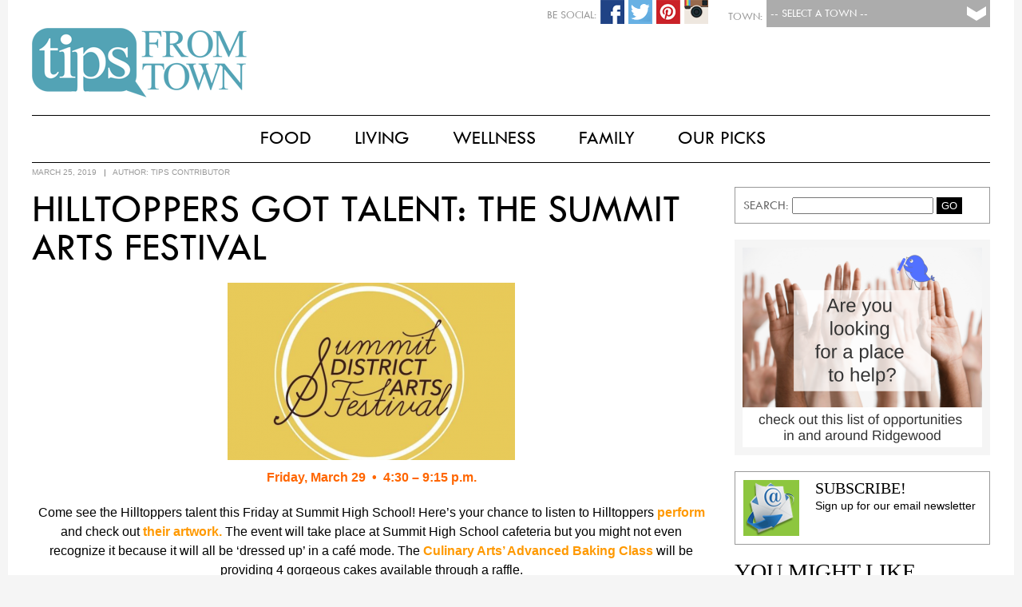

--- FILE ---
content_type: text/html; charset=UTF-8
request_url: http://www.tipsfromtown.com/hilltoppers-got-talent-the-summit-arts-festival/
body_size: 11424
content:
<!DOCTYPE html PUBLIC "-//W3C//DTD XHTML 1.0 Transitional//EN" "http://www.w3.org/TR/xhtml1/DTD/xhtml1-transitional.dtd">

<html xmlns="http://www.w3.org/1999/xhtml" lang="en-US">

<script>
  (function(i,s,o,g,r,a,m){i['GoogleAnalyticsObject']=r;i[r]=i[r]||function(){
  (i[r].q=i[r].q||[]).push(arguments)},i[r].l=1*new Date();a=s.createElement(o),
  m=s.getElementsByTagName(o)[0];a.async=1;a.src=g;m.parentNode.insertBefore(a,m)
  })(window,document,'script','//www.google-analytics.com/analytics.js','ga');

  ga('create', 'UA-41289416-1', 'auto');
  ga('send', 'pageview');
</script>

<head>
<!-- Town:  -->
<!-- Town #:  -->
<!-- Subscribe #: 1 -->
<!-- Setnow?: 1 --> 

<meta http-equiv="Content-Type" content="text/html; charset=UTF-8" />
<meta name="viewport" content="width=device-width, initial-scale=1.0">
<meta name="googlebot" content="follow" />
<meta name="robots" content="follow" />

<title>Hilltoppers Got Talent: The Summit Arts Festival | Tips From Town</title>

<style type="text/css">
	@font-face {
		font-family: 'TwCen';
		src: url('http://www.tipsfromtown.com/wp-content/themes/Tips2015/TwCen.eot');
		src: url('http://www.tipsfromtown.com/wp-content/themes/Tips2015/TwCen.eot') format('embedded-opentype'),
			 url('http://www.tipsfromtown.com/wp-content/themes/Tips2015/TwCen.woff2') format('woff2'),
			 url('http://www.tipsfromtown.com/wp-content/themes/Tips2015/TwCen.woff') format('woff'),
			 url('http://www.tipsfromtown.com/wp-content/themes/Tips2015/TwCen.ttf') format('truetype'),
			 url('http://www.tipsfromtown.com/wp-content/themes/Tips2015/TwCen.svg#TwCen') format('svg');
	}
	
	@font-face {
		font-family: 'Bodoni';
		src: url('http://www.tipsfromtown.com/wp-content/themes/Tips2015/Bodoni.eot');
		src: url('http://www.tipsfromtown.com/wp-content/themes/Tips2015/Bodoni.eot#iefix') format('embedded-opentype'),
			 url('http://www.tipsfromtown.com/wp-content/themes/Tips2015/Bodoni.woff') format('woff'),
			 url('http://www.tipsfromtown.com/wp-content/themes/Tips2015/Bodoni.ttf') format('truetype'),
			 url('http://www.tipsfromtown.com/wp-content/themes/Tips2015/Bodoni.svg') format('svg');
		font-weight: normal;
		font-style: normal;
	}	
</style>
<link rel="stylesheet" type="text/css" href="http://www.tipsfromtown.com/wp-content/themes/Tips2015/style.css" />

<!-- Social: Facebook -->
<meta property="og:title" content="Hilltoppers Got Talent: The Summit Arts Festival - Tips From Town" />
<meta property="og:site_name" content="Tips From Town" />
<meta property="og:description" content="Tips From Town Website">
<meta property="og:url" content="http://www.tipsfromtown.com/hilltoppers-got-talent-the-summit-arts-festival/" />
<meta property="og:type" content="article">
<meta property="og:image" content="http://www.tipsfromtown.com/wp-content/uploads/2019/03/Screen-Shot-2019-03-24-at-8.59.24-PM-360x222.png" />

<!-- Social: Google+ / Schema.org  -->
<!-- <link rel="author" href="https://plus.google.com/+IntelligentFoodsOnDemand/">
<link rel="publisher" href="https://plus.google.com/+IntelligentFoodsOnDemand/"> -->
<meta itemprop="name" content="Hilltoppers Got Talent: The Summit Arts Festival - Tips From Town">
<meta itemprop="description" content="Tips From Town Website">

<!-- Social: Twitter -->
<!-- Twitter Validator: https://cards-dev.twitter.com/validator -->
<!-- <meta name="twitter:card" content="summary_large_image">
<meta name="twitter:site" content="@IntelligentFoodsOnDemand">
<meta name="twitter:creator" content="IntelligentFoodsOnDemand"> -->
<meta name="twitter:title" content="Hilltoppers Got Talent: The Summit Arts Festival - Tips From Town">
<meta name="twitter:description" content="Tips From Town Website">
<!-- Twitter Summary card images must be at least 120x120px -->
<meta name="twitter:image:src" content="http://www.tipsfromtown.com/wp-content/uploads/2019/03/Screen-Shot-2019-03-24-at-8.59.24-PM-360x222.png">

<!-- Fav Icons -->
<link rel="apple-touch-icon-precomposed" href="http://www.tipsfromtown.com/wp-content/themes/Tips2015/fav_icon-152.png">
<meta name="msapplication-TileColor" content="#6d6e70">
<meta name="msapplication-TileImage" content="http://www.tipsfromtown.com/wp-content/themes/Tips2015/fav_icon-144.png">
<link rel="apple-touch-icon-precomposed" sizes="152x152" href="http://www.tipsfromtown.com/wp-content/themes/Tips2015/fav_icon-152.png">
<link rel="apple-touch-icon-precomposed" sizes="72x72" href="http://www.tipsfromtown.com/wp-content/themes/Tips2015/fav_icon-72.png">
<link rel="icon" href="http://www.tipsfromtown.com/wp-content/themes/Tips2015/fav_icon-32.png" sizes="32x32">
<link rel="icon" href="http://www.tipsfromtown.com/wp-content/themes/Tips2015/fav_icon.png" sizes="16x16">

<!-- Slider -->
<link href="http://www.tipsfromtown.com/wp-content/themes/Tips2015/js/jquery.bxslider.css" rel="stylesheet"></script>
<script type="text/javascript" src="http://www.tipsfromtown.com/wp-content/themes/Tips2015/js/jquery.min.js"></script>
<script type="text/javascript" src="http://www.tipsfromtown.com/wp-content/themes/Tips2015/js/jquery.bxslider.min.js"></script>

<!-- Popup (Subsribe) -->
<script type="text/javascript" src="http://www.tipsfromtown.com/wp-content/themes/Tips2015/js/csspopup.js"></script>


<!-- All in One SEO Pack 2.3.11.4 by Michael Torbert of Semper Fi Web Design[902,997] -->
<meta name="description"  content="Friday, March 29 • 4:30 - 9:15 p.m. Come see the Hilltoppers talent this Friday at Summit High School! Here's your chance to listen to Hilltoppers perform" />

<meta name="keywords"  content="fun for kids summit,summit high school" />

<link rel="canonical" href="http://www.tipsfromtown.com/hilltoppers-got-talent-the-summit-arts-festival/" />
<!-- /all in one seo pack -->
<link rel='dns-prefetch' href='//s.w.org' />
<link rel="alternate" type="application/rss+xml" title="Tips From Town &raquo; Feed" href="http://www.tipsfromtown.com/feed/" />
<link rel="alternate" type="application/rss+xml" title="Tips From Town &raquo; Comments Feed" href="http://www.tipsfromtown.com/comments/feed/" />
		<script type="text/javascript">
			window._wpemojiSettings = {"baseUrl":"https:\/\/s.w.org\/images\/core\/emoji\/2.2.1\/72x72\/","ext":".png","svgUrl":"https:\/\/s.w.org\/images\/core\/emoji\/2.2.1\/svg\/","svgExt":".svg","source":{"concatemoji":"http:\/\/www.tipsfromtown.com\/wp-includes\/js\/wp-emoji-release.min.js?ver=4.7.29"}};
			!function(t,a,e){var r,n,i,o=a.createElement("canvas"),l=o.getContext&&o.getContext("2d");function c(t){var e=a.createElement("script");e.src=t,e.defer=e.type="text/javascript",a.getElementsByTagName("head")[0].appendChild(e)}for(i=Array("flag","emoji4"),e.supports={everything:!0,everythingExceptFlag:!0},n=0;n<i.length;n++)e.supports[i[n]]=function(t){var e,a=String.fromCharCode;if(!l||!l.fillText)return!1;switch(l.clearRect(0,0,o.width,o.height),l.textBaseline="top",l.font="600 32px Arial",t){case"flag":return(l.fillText(a(55356,56826,55356,56819),0,0),o.toDataURL().length<3e3)?!1:(l.clearRect(0,0,o.width,o.height),l.fillText(a(55356,57331,65039,8205,55356,57096),0,0),e=o.toDataURL(),l.clearRect(0,0,o.width,o.height),l.fillText(a(55356,57331,55356,57096),0,0),e!==o.toDataURL());case"emoji4":return l.fillText(a(55357,56425,55356,57341,8205,55357,56507),0,0),e=o.toDataURL(),l.clearRect(0,0,o.width,o.height),l.fillText(a(55357,56425,55356,57341,55357,56507),0,0),e!==o.toDataURL()}return!1}(i[n]),e.supports.everything=e.supports.everything&&e.supports[i[n]],"flag"!==i[n]&&(e.supports.everythingExceptFlag=e.supports.everythingExceptFlag&&e.supports[i[n]]);e.supports.everythingExceptFlag=e.supports.everythingExceptFlag&&!e.supports.flag,e.DOMReady=!1,e.readyCallback=function(){e.DOMReady=!0},e.supports.everything||(r=function(){e.readyCallback()},a.addEventListener?(a.addEventListener("DOMContentLoaded",r,!1),t.addEventListener("load",r,!1)):(t.attachEvent("onload",r),a.attachEvent("onreadystatechange",function(){"complete"===a.readyState&&e.readyCallback()})),(r=e.source||{}).concatemoji?c(r.concatemoji):r.wpemoji&&r.twemoji&&(c(r.twemoji),c(r.wpemoji)))}(window,document,window._wpemojiSettings);
		</script>
		<style type="text/css">
img.wp-smiley,
img.emoji {
	display: inline !important;
	border: none !important;
	box-shadow: none !important;
	height: 1em !important;
	width: 1em !important;
	margin: 0 .07em !important;
	vertical-align: -0.1em !important;
	background: none !important;
	padding: 0 !important;
}
</style>
<link rel='stylesheet' id='contact-form-7-css'  href='http://www.tipsfromtown.com/wp-content/plugins/contact-form-7/includes/css/styles.css?ver=4.6.1' type='text/css' media='all' />
<script type='text/javascript' src='http://www.tipsfromtown.com/wp-includes/js/jquery/jquery.js?ver=1.12.4'></script>
<script type='text/javascript' src='http://www.tipsfromtown.com/wp-includes/js/jquery/jquery-migrate.min.js?ver=1.4.1'></script>
<link rel='https://api.w.org/' href='http://www.tipsfromtown.com/wp-json/' />
<link rel="EditURI" type="application/rsd+xml" title="RSD" href="http://www.tipsfromtown.com/xmlrpc.php?rsd" />
<link rel="wlwmanifest" type="application/wlwmanifest+xml" href="http://www.tipsfromtown.com/wp-includes/wlwmanifest.xml" /> 
<link rel='prev' title='Save the Date: Ridgewood&#8217;s LAX DAY is Coming Soon!' href='http://www.tipsfromtown.com/save-the-date-ridgewoods-lax-day-is-coming-soon/' />
<link rel='next' title='April Fool&#8217;s Day Prank' href='http://www.tipsfromtown.com/april-fools-day-prank/' />

<link rel='shortlink' href='http://www.tipsfromtown.com/?p=104232' />
<link rel="alternate" type="application/json+oembed" href="http://www.tipsfromtown.com/wp-json/oembed/1.0/embed?url=http%3A%2F%2Fwww.tipsfromtown.com%2Fhilltoppers-got-talent-the-summit-arts-festival%2F" />
<link rel="alternate" type="text/xml+oembed" href="http://www.tipsfromtown.com/wp-json/oembed/1.0/embed?url=http%3A%2F%2Fwww.tipsfromtown.com%2Fhilltoppers-got-talent-the-summit-arts-festival%2F&#038;format=xml" />
		<style type="text/css">.recentcomments a{display:inline !important;padding:0 !important;margin:0 !important;}</style>
		<style type="text/css">
	/* CMA inline styles */
    .cma_sticky_background {
        background: #EEEEEE !important;
    }
        </style>


</head>

<body class="post-template-default single single-post postid-104232 single-format-standard">
<script>
  window.fbAsyncInit = function() {
    FB.init({
      appId      : '735257299953411',
      xfbml      : true,
      version    : 'v2.4'
    });
  };

  (function(d, s, id){
     var js, fjs = d.getElementsByTagName(s)[0];
     if (d.getElementById(id)) {return;}
     js = d.createElement(s); js.id = id;
     js.src = "//connect.facebook.net/en_US/sdk.js";
     fjs.parentNode.insertBefore(js, fjs);
   }(document, 'script', 'facebook-jssdk'));
</script>

<div id="wrapper" class="hfeed">
		        
        <!-- Subscribe Popup -->
        <div id="blanket" style="display:none;"></div>
        <div id="popUpDiv" style="display:none;">
        	<div id="popUpWin">
            	<a href="#" onclick="popup('popUpDiv')" class="windowX">X</a>
           		<!-- Begin Robly Signup Form -->
<div id="robly_embed_signup">
  <form action="https://list.robly.com/subscribe/post" method="post" id="robly_embedded_subscribe_form" name="robly_embedded_subscribe_form" class="validate" target="_blank" novalidate>
    <input type="hidden" name="a" value="91512c3cf2a46c900b047877bd46055e" />
    <h2>Subscribe to our mailing list</h2>
   	<div class="robly_field_group">
    	<label>Email Address:<span class="asterisk">*</span></label>
        <input type="text" name="EMAIL" id="DATA0" class="required" autocapitalize="off" autocorrect="off" value="">
    </div>
    <div class="clearfix"></div>
    <div class="robly_field_group input_group">
      <label>Our Mailing Lists:</label>
      <ul>
        <li><input type="checkbox" class="sublist_fb_option" value="122780" name="sub_lists[]"><label>Pelham</label></li>
        <li><input type="checkbox" class="sublist_fb_option" value="122782" name="sub_lists[]"><label>Westfield</label></li>
        <li><input type="checkbox" class="sublist_fb_option" value="122784" name="sub_lists[]"><label>My town is not listed</label></li>
        <li><input type="checkbox" class="sublist_fb_option" value="122785" name="sub_lists[]"><label>Rockville Centre</label></li>
        <li><input type="checkbox" class="sublist_fb_option" value="122786" name="sub_lists[]"><label>Summit</label></li>
        <li><input type="checkbox" class="sublist_fb_option" value="122787" name="sub_lists[]"><label>Ridgewood</label></li>
        <li><input type="checkbox" class="sublist_fb_option" value="122788" name="sub_lists[]"><label>Two Rivers</label></li>
        <li><input type="checkbox" class="sublist_fb_option" value="122789" name="sub_lists[]"><label>Garden City</label></li>
        <li><input type="checkbox" class="sublist_fb_option" value="122790" name="sub_lists[]"><label>Chatham-Madison</label></li>
        <li><input type="checkbox" class="sublist_fb_option" value="122792" name="sub_lists[]"><label>Ramsey-Mahwah</label></li>
        <li><input type="checkbox" class="sublist_fb_option" value="122793" name="sub_lists[]"><label>Westport</label></li>
        <li><input type="checkbox" class="sublist_fb_option" value="142271" name="sub_lists[]"><label>The Heights, OH</label></li>
        <li><input type="checkbox" class="sublist_fb_option" value="142272" name="sub_lists[]"><label>Westwood, NJ</label></li>
        <li><input type="checkbox" class="sublist_fb_option" value="142274" name="sub_lists[]"><label>Triangle, NC</label></li>
       </ul>
     </div>
     <div class="clearfix"></div>
     <div class="clear">
        <input type="submit" value="Subscribe" name="subscribe" id="robly_embedded_subscribe" class="button"/>
     </div>
  </form>
</div>

<script>
  $(document).ready(function () {

      $("#robly_embedded_subscribe").click(function (e) {
          e.preventDefault();

          var email = $("#DATA0").val();
          if (!is_valid_email_address(email)) {
              alert("Please enter a valid email address.");
              return false;
          }
              if (!$("#DATA0").val()) {
                  alert("Please fill in all required fields!");
                  return false
              }


          var f = $("#robly_embedded_subscribe_form");
          f.submit();

          return false;
      });

  });

  function is_valid_email_address(emailAddress) {
      var pattern = new RegExp(/^((([a-z]|\d|[!#\$%&'\*\+\-\/=\?\^_`{\|}~]|[\u00A0-\uD7FF\uF900-\uFDCF\uFDF0-\uFFEF])+(\.([a-z]|\d|[!#\$%&'\*\+\-\/=\?\^_`{\|}~]|[\u00A0-\uD7FF\uF900-\uFDCF\uFDF0-\uFFEF])+)*)|((\x22)((((\x20|\x09)*(\x0d\x0a))?(\x20|\x09)+)?(([\x01-\x08\x0b\x0c\x0e-\x1f\x7f]|\x21|[\x23-\x5b]|[\x5d-\x7e]|[\u00A0-\uD7FF\uF900-\uFDCF\uFDF0-\uFFEF])|(\\([\x01-\x09\x0b\x0c\x0d-\x7f]|[\u00A0-\uD7FF\uF900-\uFDCF\uFDF0-\uFFEF]))))*(((\x20|\x09)*(\x0d\x0a))?(\x20|\x09)+)?(\x22)))@((([a-z]|\d|[\u00A0-\uD7FF\uF900-\uFDCF\uFDF0-\uFFEF])|(([a-z]|\d|[\u00A0-\uD7FF\uF900-\uFDCF\uFDF0-\uFFEF])([a-z]|\d|-|\.|_|~|[\u00A0-\uD7FF\uF900-\uFDCF\uFDF0-\uFFEF])*([a-z]|\d|[\u00A0-\uD7FF\uF900-\uFDCF\uFDF0-\uFFEF])))\.)+(([a-z]|[\u00A0-\uD7FF\uF900-\uFDCF\uFDF0-\uFFEF])|(([a-z]|[\u00A0-\uD7FF\uF900-\uFDCF\uFDF0-\uFFEF])([a-z]|\d|-|\.|_|~|[\u00A0-\uD7FF\uF900-\uFDCF\uFDF0-\uFFEF])*([a-z]|[\u00A0-\uD7FF\uF900-\uFDCF\uFDF0-\uFFEF])))\.?$/i);
      return pattern.test(emailAddress);
  }

</script>
<!-- End Robly Signup Form -->        	</div>
        </div>

        <!-- CURRENT CATS AND ALL : Array
(
    [0] => 2829
    [1] => 3339
    [2] => 2389
    [3] => 3300
    [4] => 3307
    [5] => 1
    [6] => 2805
    [7] => 1
)
--><!-- CURRENT TOWNS and ALL : Array
(
    [0] => 1
)
--><!-- A Exclude 728:  --><!-- LOCATIONS : 1--><!-- Towns IntersectArray
(
    [post_type] => post
    [orderby] => rand
    [cat] => 2231
    [post_status] => publish
    [meta_query] => Array
        (
            [relation] => AND
            [0] => Array
                (
                    [key] => banner_image2
                    [value] => 
                    [compare] => !=
                )

            [1] => Array
                (
                    [key] => banner_link
                    [value] => 
                    [compare] => !=
                )

            [2] => Array
                (
                    [key] => banner_loc
                    [value] => 1
                    [compare] => LIKE
                )

            [3] => Array
                (
                    [post__not_in] => 
                )

        )

)
-->
  <div id="page-wrap">
    
    <header id="header" role="banner">

		<div id="townselect">
           <form name="townform" method="post" action="http://www.tipsfromtown.com" enctype="multipart/form-data">
           <div class="townsel">
               <select name="town" id="townpulldown" onchange="this.form.submit()"> 
                  <option value=""> -- Select a Town -- </option>
                  <option value="0">Tips From Town</option>
                  <option value="1">Chatham-Madison, NJ</option>
                  <option value="3">Ramsey-Mahwah, NJ</option>
                  <option value="4">Two Rivers, NJ</option>
                  <option value="5">Ridgewood, NJ</option>
                  <option value="6">Summit, NJ</option>
                  <option value="7">Westfield, NJ</option>
                  <option value="12">Westwood, NJ</option>
                  <option value="8">Garden City, NY</option>
                  <option value="9">Pelham, NY</option>
                  <option value="10">Rockville Centre, NY</option>
                  <option value="14">Town of Oyster Bay, NY</option>
                  <option value="2">Westport, CT</option>
                  <option value="13">Triangle, NC</option>
                  <option value="11">The Heights, OH</option>
               </select>
           </div>
           <div class="label">Town:</div>
           </form>
           
    		<div id="socials">
                                <!-- <div class="soc-ico"><img src="http://www.tipsfromtown.com/wp-content/themes/Tips2015/images/social-email.png" width="30" height="30"  alt="Share Via Email"/></div> -->
                
                                <div class="soc-ico"><a href="https://instagram.com/tipsfromtown/"><img src="http://www.tipsfromtown.com/wp-content/themes/Tips2015/images/social-instagram.png" width="30" height="30"  alt="Share Via Instagram"/></a></div>
                                
                                <div class="soc-ico"><a href="https://www.pinterest.com/tipsfromtown/"><img src="http://www.tipsfromtown.com/wp-content/themes/Tips2015/images/social-pinterest.png" width="30" height="30"  alt="Share Via Pinterest"/></a></div>
                                
                                <div class="soc-ico"><a href="https://twitter.com/tipsfromtown"><img src="http://www.tipsfromtown.com/wp-content/themes/Tips2015/images/social-twitter.png" width="30" height="30"  alt="Share Via Twitter"/></a></div>
                                
                                <div class="soc-ico"><a href="https://www.facebook.com/tipsfromtown"><img src="http://www.tipsfromtown.com/wp-content/themes/Tips2015/images/social-facebook.png" width="30" height="30"  alt="Share Via Facebook"/></a></div>
                                <div class="label">Be Social:</div>
            </div>
        </div>

		

        <div id="logot">
        	<a href="http://www.tipsfromtown.com/" title="Tips From Town" rel="home">
            <img src="http://www.tipsfromtown.com/wp-content/themes/Tips2015/images/logo_tipsfromtown.png" />
            </a>
            <span><a href="http://www.tipsfromtown.com/" title="Tips From Town" rel="home">Tips From Town</a> 			Tips From Town Website            </span>
            <div id="townname">
		<a href="http://www.tipsfromtown.com/" title="Tips From Town" rel="home"></a>
        	</div>
        </div>

        
<div class="clear"></div>
    </header><!-- END .header -->
    
    
    <div id="headmenu">
    	<style type="text/css">
					#menu ul li.first { display:none; } /* Hide Last "Our Town" Menu item */
					#menu ul li ul li.first { display:block; }
				</style>        <nav id="menu" role="navigation">
        	<style type="text/css">
            	            </style>
            <div class="menu-main-navigation-container"><ul id="menu-main-navigation" class="menu"><li id="menu-item-63105" class="menu-item menu-item-type-post_type menu-item-object-page menu-item-has-children first menu-item-63105"><a href="http://www.tipsfromtown.com/our-town/">Our Town</a>
<ul class="sub-menu">
	<li id="menu-item-58824" class="menu-item menu-item-type-taxonomy menu-item-object-category current-post-ancestor current-menu-parent current-post-parent first menu-item-58824"><a href="http://www.tipsfromtown.com/category/our-town/whats-happening/">What&#8217;s Happening</a></li>
	<li id="menu-item-58825" class="menu-item menu-item-type-taxonomy menu-item-object-category menu-item-58825"><a href="http://www.tipsfromtown.com/category/our-town/local-news/">Local News</a></li>
	<li id="menu-item-62186" class="menu-item menu-item-type-post_type menu-item-object-page menu-item-62186"><a href="http://www.tipsfromtown.com/our-town/emergency-links/">Emergency Links</a></li>
	<li id="menu-item-62515" class="menu-item menu-item-type-post_type menu-item-object-page menu-item-62515"><a href="http://www.tipsfromtown.com/our-town/schools/">Schools</a></li>
	<li id="menu-item-62514" class="menu-item menu-item-type-post_type menu-item-object-page menu-item-62514"><a href="http://www.tipsfromtown.com/our-town/garbage-recycling/">Garbage &#038; Recycling</a></li>
	<li id="menu-item-58826" class="menu-item menu-item-type-taxonomy menu-item-object-category last menu-item-58826"><a href="http://www.tipsfromtown.com/category/our-town/real-estate/">Real Estate</a></li>
</ul>
</li>
<li id="menu-item-58827" class="menu-item menu-item-type-taxonomy menu-item-object-category menu-item-has-children menu-item-58827"><a href="http://www.tipsfromtown.com/category/food/">Food</a>
<ul class="sub-menu">
	<li id="menu-item-50784" class="menu-item menu-item-type-taxonomy menu-item-object-category first menu-item-50784"><a href="http://www.tipsfromtown.com/category/food/breakfast-food/">Breakfast</a></li>
	<li id="menu-item-58080" class="menu-item menu-item-type-taxonomy menu-item-object-category menu-item-58080"><a href="http://www.tipsfromtown.com/category/food/lunch-and-snacks/">Lunch &#038; Snacks</a></li>
	<li id="menu-item-58828" class="menu-item menu-item-type-taxonomy menu-item-object-category menu-item-58828"><a href="http://www.tipsfromtown.com/category/food/dinner/">Dinner</a></li>
	<li id="menu-item-58829" class="menu-item menu-item-type-taxonomy menu-item-object-category menu-item-58829"><a href="http://www.tipsfromtown.com/category/food/dessert/">Dessert</a></li>
	<li id="menu-item-58081" class="menu-item menu-item-type-taxonomy menu-item-object-category menu-item-58081"><a href="http://www.tipsfromtown.com/category/food/happy-hour/">Happy Hour</a></li>
	<li id="menu-item-50783" class="menu-item menu-item-type-taxonomy menu-item-object-category last menu-item-50783"><a href="http://www.tipsfromtown.com/category/food/appetizers/">Appetizers</a></li>
</ul>
</li>
<li id="menu-item-58830" class="menu-item menu-item-type-taxonomy menu-item-object-category menu-item-has-children menu-item-58830"><a href="http://www.tipsfromtown.com/category/living/">Living</a>
<ul class="sub-menu">
	<li id="menu-item-50780" class="menu-item menu-item-type-taxonomy menu-item-object-category first menu-item-50780"><a href="http://www.tipsfromtown.com/category/living/home/">Home</a></li>
	<li id="menu-item-50778" class="menu-item menu-item-type-taxonomy menu-item-object-category menu-item-50778"><a href="http://www.tipsfromtown.com/category/living/fun/">Fun</a></li>
	<li id="menu-item-58831" class="menu-item menu-item-type-taxonomy menu-item-object-category menu-item-58831"><a href="http://www.tipsfromtown.com/category/living/vacation/">Vacation</a></li>
	<li id="menu-item-58832" class="menu-item menu-item-type-taxonomy menu-item-object-category menu-item-58832"><a href="http://www.tipsfromtown.com/category/living/style/">Style</a></li>
	<li id="menu-item-58833" class="menu-item menu-item-type-taxonomy menu-item-object-category last menu-item-58833"><a href="http://www.tipsfromtown.com/category/living/views/">Viewpoints</a></li>
</ul>
</li>
<li id="menu-item-58837" class="menu-item menu-item-type-taxonomy menu-item-object-category menu-item-has-children menu-item-58837"><a href="http://www.tipsfromtown.com/category/wellness/">Wellness</a>
<ul class="sub-menu">
	<li id="menu-item-58840" class="menu-item menu-item-type-taxonomy menu-item-object-category first menu-item-58840"><a href="http://www.tipsfromtown.com/category/wellness/fitness/">Fitness</a></li>
	<li id="menu-item-58841" class="menu-item menu-item-type-taxonomy menu-item-object-category menu-item-58841"><a href="http://www.tipsfromtown.com/category/wellness/health/">Health</a></li>
	<li id="menu-item-58838" class="menu-item menu-item-type-taxonomy menu-item-object-category menu-item-58838"><a href="http://www.tipsfromtown.com/category/wellness/nutrition/">Nutrition</a></li>
	<li id="menu-item-58839" class="menu-item menu-item-type-taxonomy menu-item-object-category last menu-item-58839"><a href="http://www.tipsfromtown.com/category/wellness/prevention/">Prevention</a></li>
</ul>
</li>
<li id="menu-item-58842" class="menu-item menu-item-type-taxonomy menu-item-object-category current-post-ancestor current-menu-parent current-post-parent menu-item-has-children menu-item-58842"><a href="http://www.tipsfromtown.com/category/family/">Family</a>
<ul class="sub-menu">
	<li id="menu-item-58844" class="menu-item menu-item-type-taxonomy menu-item-object-category first menu-item-58844"><a href="http://www.tipsfromtown.com/category/family/parenting/">Parenting</a></li>
	<li id="menu-item-58845" class="menu-item menu-item-type-taxonomy menu-item-object-category menu-item-58845"><a href="http://www.tipsfromtown.com/category/family/relationships/">Relationships</a></li>
	<li id="menu-item-58843" class="menu-item menu-item-type-taxonomy menu-item-object-category current-post-ancestor current-menu-parent current-post-parent menu-item-58843"><a href="http://www.tipsfromtown.com/category/family/education/">Education</a></li>
	<li id="menu-item-58846" class="menu-item menu-item-type-taxonomy menu-item-object-category current-post-ancestor current-menu-parent current-post-parent last menu-item-58846"><a href="http://www.tipsfromtown.com/category/family/stuff-to-do/">Stuff To Do</a></li>
</ul>
</li>
<li id="menu-item-58847" class="menu-item menu-item-type-taxonomy menu-item-object-category menu-item-has-children last menu-item-58847"><a href="http://www.tipsfromtown.com/category/our-picks/">Our Picks</a>
<ul class="sub-menu">
	<li id="menu-item-58849" class="menu-item menu-item-type-taxonomy menu-item-object-category first menu-item-58849"><a href="http://www.tipsfromtown.com/category/our-picks/deals/">Deals</a></li>
	<li id="menu-item-58850" class="menu-item menu-item-type-taxonomy menu-item-object-category menu-item-58850"><a href="http://www.tipsfromtown.com/category/our-picks/movies-and-shows/">Movies &amp; Shows</a></li>
	<li id="menu-item-58851" class="menu-item menu-item-type-taxonomy menu-item-object-category menu-item-58851"><a href="http://www.tipsfromtown.com/category/our-picks/beauty/">Beauty &amp; Fashion</a></li>
	<li id="menu-item-50771" class="menu-item menu-item-type-taxonomy menu-item-object-category menu-item-50771"><a href="http://www.tipsfromtown.com/category/our-picks/books/">Books</a></li>
	<li id="menu-item-58848" class="menu-item menu-item-type-taxonomy menu-item-object-category last menu-item-58848"><a href="http://www.tipsfromtown.com/category/our-picks/movies/">Restaurants</a></li>
</ul>
</li>
</ul></div>        </nav>
        
        <nav id="menu-mobile" role="navigation">
			<div class="menu-main-navigation-container"><ul id="menu-main-navigation-1" class="menu"><li class="menu-item menu-item-type-post_type menu-item-object-page menu-item-has-children first menu-item-63105"><a href="http://www.tipsfromtown.com/our-town/">Our Town</a></li>
<li class="menu-item menu-item-type-taxonomy menu-item-object-category menu-item-has-children menu-item-58827"><a href="http://www.tipsfromtown.com/category/food/">Food</a></li>
<li class="menu-item menu-item-type-taxonomy menu-item-object-category menu-item-has-children menu-item-58830"><a href="http://www.tipsfromtown.com/category/living/">Living</a></li>
<li class="menu-item menu-item-type-taxonomy menu-item-object-category menu-item-has-children menu-item-58837"><a href="http://www.tipsfromtown.com/category/wellness/">Wellness</a></li>
<li class="menu-item menu-item-type-taxonomy menu-item-object-category current-post-ancestor current-menu-parent current-post-parent menu-item-has-children menu-item-58842"><a href="http://www.tipsfromtown.com/category/family/">Family</a></li>
<li class="menu-item menu-item-type-taxonomy menu-item-object-category menu-item-has-children last menu-item-58847"><a href="http://www.tipsfromtown.com/category/our-picks/">Our Picks</a></li>
</ul></div>        </nav>
    </div>
    <div class="clear"></div>
    
	<div id="container"><!-- Main Content Area -->
<section id="content" role="main">
    
    <div id="main-page">
		            
            <article id="post-104232" class="post-104232 post type-post status-publish format-standard has-post-thumbnail hentry category-education category-exclude-main category-family category-stuff-to-do category-summit-nj category-uncategorized category-whats-happening tag-fun-for-kids-summit tag-summit-high-school">
               
                                <header>
                                        <section class="entry-meta">
                                                <span class="entry-date">March 25, 2019</span> 
                            <span class="meta-sep"> &nbsp; | &nbsp; </span>
                            <span class="author vcard">AUTHOR: <a href="http://www.tipsfromtown.com/author/tips-contributor/">Tips Contributor</a></span>
                        						<span class="meta-sep"> &nbsp; &nbsp; &nbsp; &nbsp; &nbsp; </span>
						                    </section>
                </header>                
                					<section class="entry-content">
						<h1 class="entry-title">
						<a href="http://www.tipsfromtown.com/hilltoppers-got-talent-the-summit-arts-festival/" title="Hilltoppers Got Talent: The Summit Arts Festival" rel="bookmark">Hilltoppers Got Talent: The Summit Arts Festival</a>
						</h1>

						<p style="text-align: center;"><span style="color: #e83a3a;"><strong><img class="aligncenter size-medium wp-image-104233" src="http://www.tipsfromtown.com/wp-content/uploads/2019/03/Screen-Shot-2019-03-24-at-8.59.24-PM-360x222.png" alt="" width="360" height="222" srcset="http://www.tipsfromtown.com/wp-content/uploads/2019/03/Screen-Shot-2019-03-24-at-8.59.24-PM-360x222.png 360w, http://www.tipsfromtown.com/wp-content/uploads/2019/03/Screen-Shot-2019-03-24-at-8.59.24-PM.png 724w" sizes="(max-width: 360px) 100vw, 360px" /><span style="color: #ff6600;">Friday, March 29  •  4:30 &#8211; 9:15 p.m.</span></strong></span></p>
<p style="text-align: center;">Come see the Hilltoppers talent this Friday at Summit High School! Here&#8217;s your chance to listen to Hilltoppers <span style="color: #ff9900;"><strong>perform</strong></span> and check out <span style="color: #ff9900;"><strong>their artwork.</strong> </span>The event will take place at Summit High School cafeteria but you might not even recognize it because it will all be &#8216;dressed up&#8217; in a café mode. The <span style="color: #ff9900;"><strong>Culinary Arts&#8217; Advanced Baking Class</strong></span> will be providing 4 gorgeous cakes available through a raffle.</p>
<p style="text-align: center;"><span style="color: #ff9900;"><strong>Who is performing?</strong></span><br />
• SHS Orchestra<br />
• SHS Symphony Orchestra<br />
• SHS Concert Band<br />
• SHS Wind Ensemble<br />
• SHSTreble Chorus<br />
• SHS Concert Choir<br />
• Chamber Choir<br />
• Hilltop String Quintet<br />
• the <em>new</em> Electric Quintet<br />
• SHS Chamber Orchestra<br />
• Lawton C. Johnson Middle School Band<br />
• Lawton C. Johnson Middle School Orchestra<br />
• Lawton C. Johnson Middle Schoo Stage Band<br />
• Lawton C. Johnson Middle Schoo Chorus and Bel Canto<br />
• as well as the 8th-Grad Band, Orchestra and Chorus</p>
<p style="text-align: center;">Admission is free. <a href="https://www.summit.k12.nj.us/schools/summit-high-school" target="_blank" rel="noopener noreferrer">Summit High School,</a> 125 Kent Place Boulevard, Summit, NJ.</p>
<hr />
<p style="text-align: center;"><strong><a href="http://www.tipsfromtown.com/new-openings-sip-slurp-at-ani-ramen-summit/" target="_blank" rel="noopener noreferrer">New Summit Openings: Steamy, Hot Noodles &amp; Bowls</a></strong></p>
<p style="text-align: center;"><img class="aligncenter wp-image-104219 " src="http://www.tipsfromtown.com/wp-content/uploads/2019/03/ani-ramen-223x250.jpg" alt="" width="282" height="316" srcset="http://www.tipsfromtown.com/wp-content/uploads/2019/03/ani-ramen-223x250.jpg 223w, http://www.tipsfromtown.com/wp-content/uploads/2019/03/ani-ramen.jpg 756w" sizes="(max-width: 282px) 100vw, 282px" /></p>
						<div class="entry-links"></div>
                        <a name="gallery"></a>
					</section>
					<div class="clear"></div>
					                
                
					 <!-- LABEL  -->                
                
                	<!-- CATEGORIES / TAGS -->
                    <div class="cat-links">
						<span class="cat-label">CATEGORIES: </span><!-- FOREACH termid : 2741 --><!-- FOREACH termid : 3251 --><!-- FOREACH termid : 2304 --><!-- FOREACH termid : 3212 --><!-- FOREACH termid : 3219 --><!-- FOREACH termid : 1 --><!-- FOREACH termid : 2717 --><!-- Excluded Categories Array : \n Array
(
    [0] => 299
    [1] => 300
    [2] => 301
    [3] => 302
    [4] => 303
    [5] => 304
    [6] => 306
    [7] => 312
    [8] => 319
    [9] => 320
    [10] => 321
    [11] => 323
    [12] => 324
    [13] => 325
    [14] => 326
    [15] => 331
    [16] => 336
    [17] => 351
    [18] => 423
    [19] => 424
    [20] => 425
    [21] => 426
    [22] => 427
    [23] => 429
    [24] => 1097
    [25] => 1878
    [26] => 2099
    [27] => 2275
    [28] => 2276
    [29] => 2311
    [30] => 2312
    [31] => 2428
    [32] => 2448
    [33] => 2449
    [34] => 2450
    [35] => 2452
    [36] => 2464
    [37] => 2479
    [38] => 2514
    [39] => 2539
    [40] => 2543
    [41] => 2662
    [42] => 2695
    [43] => 3213
    [44] => 3214
    [45] => 3221
    [46] => 3215
    [47] => 3216
    [48] => 3217
    [49] => 3218
    [50] => 3219
    [51] => 3220
    [52] => 3222
    [53] => 3223
    [54] => 3428
    [55] => 3429
    [56] => 3430
    [57] => 4246
    [58] => 3097
    [59] => 2231
    [60] => 3251
)
 --><!-- Categories Array : /n Array
(
    [0] => 2741
    [1] => 3251
    [2] => 2304
    [3] => 3212
    [4] => 3219
    [5] => 1
    [6] => 2717
)
 --><!-- Show Cats  Array : /n Array
(
    [0] => 2741
    [2] => 2304
    [3] => 3212
    [5] => 1
    [6] => 2717
)
 --><a href="http://www.tipsfromtown.com/category/family/education/" title="View all posts in Education">Education</a>, <a href="http://www.tipsfromtown.com/category/family/" title="View all posts in Family">Family</a>, <a href="http://www.tipsfromtown.com/category/family/stuff-to-do/" title="View all posts in Stuff To Do">Stuff To Do</a>, <a href="http://www.tipsfromtown.com/category/uncategorized/" title="View all posts in Uncategorized">Uncategorized</a>, <a href="http://www.tipsfromtown.com/category/our-town/whats-happening/" title="View all posts in What&#039;s Happening">What's Happening</a>                    </div>
                    <div class="clear"></div>
                    
                    
					<!-- Tags Array--><!-- Tags Array Array
(
    [0] => WP_Term Object
        (
            [term_id] => 4289
            [name] => Fun for Kids Summit
            [slug] => fun-for-kids-summit
            [term_group] => 0
            [term_taxonomy_id] => 4377
            [taxonomy] => post_tag
            [description] => 
            [parent] => 0
            [count] => 43
            [filter] => raw
        )

    [1] => WP_Term Object
        (
            [term_id] => 5137
            [name] => Summit High School
            [slug] => summit-high-school
            [term_group] => 0
            [term_taxonomy_id] => 5225
            [taxonomy] => post_tag
            [description] => 
            [parent] => 0
            [count] => 8
            [filter] => raw
        )

)
--> 
                    <div class="tag-links">
						<span class="tag-label">TAGS: </span><a href="http://www.tipsfromtown.com/tag/fun-for-kids-summit/" rel="tag">Fun for Kids Summit</a>, <a href="http://www.tipsfromtown.com/tag/summit-high-school/" rel="tag">Summit High School</a><br />                    </div>
					<div class="clear"></div>                    
                    <!-- SHARE -->
                    <div class="entry-share">
    <div class="label">SHARE: &nbsp;</div>
    <div class="entry-share-ico">
    
     
<!-- Facebook -->
<a href="http://www.facebook.com/sharer.php?u=http://www.tipsfromtown.com/hilltoppers-got-talent-the-summit-arts-festival/" target="_blank"><img src="http://www.tipsfromtown.com/wp-content/themes/Tips2015/images/share_facebook.gif" alt="Facebook" /></a>
 
<!-- Twitter -->
<a href="http://twitter.com/share?url=http://www.tipsfromtown.com/hilltoppers-got-talent-the-summit-arts-festival/&text=TipsFromTown" target="_blank"><img src="http://www.tipsfromtown.com/wp-content/themes/Tips2015/images/share_twitter.gif" alt="Twitter" /></a>
 
<!-- Google+ -->
<a href="https://plus.google.com/share?url=http://www.tipsfromtown.com/hilltoppers-got-talent-the-summit-arts-festival/" target="_blank"><img src="http://www.tipsfromtown.com/wp-content/themes/Tips2015/images/share_googleplus.gif" alt="Google" /></a>
 
<!-- Digg -->
<a href="http://www.digg.com/submit?url=http://www.tipsfromtown.com/hilltoppers-got-talent-the-summit-arts-festival/" target="_blank"><img src="http://www.tipsfromtown.com/wp-content/themes/Tips2015/images/share_digg.gif" alt="Digg" /></a>
 
<!-- Reddit -->
<a href="http://reddit.com/submit?url=http://www.tipsfromtown.com/hilltoppers-got-talent-the-summit-arts-festival/&title=TipsFromTown" target="_blank"><img src="http://www.tipsfromtown.com/wp-content/themes/Tips2015/images/share_reddit.gif" alt="Reddit" /></a>
 
<!-- LinkedIn -->
<a href="http://www.linkedin.com/shareArticle?mini=true&url=http://www.tipsfromtown.com/hilltoppers-got-talent-the-summit-arts-festival/" target="_blank"><img src="http://www.tipsfromtown.com/wp-content/themes/Tips2015/images/share_linkedin.gif" alt="LinkedIn" /></a>
 
<!-- Pinterest -->
<a href="javascript:void((function()%7Bvar%20e=document.createElement('script');e.setAttribute('type','text/javascript');e.setAttribute('charset','UTF-8');e.setAttribute('src','http://assets.pinterest.com/js/pinmarklet.js?r='+Math.random()*99999999);document.body.appendChild(e)%7D)());"><img src="http://www.tipsfromtown.com/wp-content/themes/Tips2015/images/share_pinterest.gif" alt="Pinterest" /></a>
 
<!-- StumbleUpon-->
<a href="http://www.stumbleupon.com/submit?url=http://www.tipsfromtown.com/hilltoppers-got-talent-the-summit-arts-festival/&title=TipsFromTown" target="_blank"><img src="http://www.tipsfromtown.com/wp-content/themes/Tips2015/images/share_stumbleupon.gif" alt="StumbleUpon" /></a>
 
<!-- Email -->
<a href="mailto:?Subject=TipsFromTown&Body=I%20saw%20this%20and%20thought%20of%20you!%20 http://www.tipsfromtown.com/hilltoppers-got-talent-the-summit-arts-festival/"><img src="http://www.tipsfromtown.com/wp-content/themes/Tips2015/images/share_email.gif" alt="Email" /></a>
 
     </div>
</div>
<div class="clear"></div>
                    <!-- AUTHOR -->
                      
                            <div class="auth-box auth-outline">
                                <div class="auth-txt">
                                                                        <h2 class="author-title"><span class="tag-label">Author:</span> 
                                    	<a href="http://www.tipsfromtown.com/author/tips-contributor/">Tips Contributor</a>
                                    </h2>
                                                                    </div>
                            </div>
                            <div class="clear"></div>
                                         
<div id="related-wrap"> 
	<h2 class="related-title">Related Posts</h2>
	<div id="related-container">
	  					<div class="related-box related-box-first">
				<div class="related-img">
					<a href="http://www.tipsfromtown.com/got-cool-stuff-donate-it-to-ridgewoods-maker-space/">
						<img width="150" height="150" src="http://www.tipsfromtown.com/wp-content/uploads/2017/09/shutterstock_560016511-150x150.jpg" class="attachment-thumbnail size-thumbnail wp-post-image" alt="" />					</a>
				</div><!-- .related-img -->
				<div class="related-txt">
					<h3><a href="http://www.tipsfromtown.com/got-cool-stuff-donate-it-to-ridgewoods-maker-space/">Got Cool Stuff? Donate it to Ridgewood&#8217;s Maker Space.</a></h3> 
				</div><!-- .related-txt -->
			</div><!-- .related-box -->
											<div class="related-box">
				<div class="related-img">
					<a href="http://www.tipsfromtown.com/free-kindergarten-skills-workshop-for-parent/">
						<img width="150" height="150" src="http://www.tipsfromtown.com/wp-content/uploads/2015/06/shutterstock_442070446-150x150.jpg" class="attachment-thumbnail size-thumbnail wp-post-image" alt="" />					</a>
				</div><!-- .related-img -->
				<div class="related-txt">
					<h3><a href="http://www.tipsfromtown.com/free-kindergarten-skills-workshop-for-parent/">Free Kindergarten Skills Workshop for Parent</a></h3> 
				</div><!-- .related-txt -->
			</div><!-- .related-box -->
											<div class="related-box">
				<div class="related-img">
					<a href="http://www.tipsfromtown.com/which-marching-band-is-best-in-northeast-ohio/">
						<img width="150" height="150" src="http://www.tipsfromtown.com/wp-content/uploads/2016/03/Screen-Shot-2016-03-14-at-1.40.56-PM-150x150.png" class="attachment-thumbnail size-thumbnail wp-post-image" alt="" />					</a>
				</div><!-- .related-img -->
				<div class="related-txt">
					<h3><a href="http://www.tipsfromtown.com/which-marching-band-is-best-in-northeast-ohio/">Which marching band is best in Northeast Ohio?</a></h3> 
				</div><!-- .related-txt -->
			</div><!-- .related-box -->
											<div class="related-box related-box-last">
				<div class="related-img">
					<a href="http://www.tipsfromtown.com/how-to-keep-the-kids-entertained-on-presidents-day/">
						<img width="150" height="150" src="http://www.tipsfromtown.com/wp-content/uploads/2020/02/visual-arts-150x150.jpg" class="attachment-thumbnail size-thumbnail wp-post-image" alt="" />					</a>
				</div><!-- .related-img -->
				<div class="related-txt">
					<h3><a href="http://www.tipsfromtown.com/how-to-keep-the-kids-entertained-on-presidents-day/">How to Keep the Kids Entertained on Presidents Day</a></h3> 
				</div><!-- .related-txt -->
			</div><!-- .related-box -->
						 
	</div><!-- #related-container -->
</div><!-- #related-wrap -->  
            	<div class="clear"></div>
            </article>
        
            </div>
    
    <!-- Right Column -->
<div id="main-right-marg">

	<!-- Search -->
    <div class="search">
        <form role="search" method="get" id="searchform" class="searchform" action="http://www.tipsfromtown.com/">
	<div>
		<label class="screen-reader-text" for="s">Search: </label>
		<input type="text" value="" name="s" id="s" />
		<input type="submit" class="searchsubmit button" value="GO" />
	</div>
</form>    </div>

                

    <!-- Ad -->
    <!-- CURRENT CATS AND ALL : Array
(
    [0] => 2829
    [1] => 3339
    [2] => 2389
    [3] => 3300
    [4] => 3307
    [5] => 1
    [6] => 2805
    [7] => 1
)
--><!-- CURRENT TOWNS and ALL : Array
(
    [0] => 1
)
--><!-- A Exclude 300:  --><!-- LOCATIONS : 3--><!-- Towns IntersectArray
(
    [post_type] => post
    [orderby] => rand
    [cat] => 2231
    [post_status] => publish
    [meta_query] => Array
        (
            [relation] => AND
            [0] => Array
                (
                    [key] => banner_image
                    [value] => 
                    [compare] => !=
                )

            [1] => Array
                (
                    [key] => banner_link
                    [value] => 
                    [compare] => !=
                )

            [2] => Array
                (
                    [key] => banner_loc
                    [value] => 3
                    [compare] => LIKE
                )

            [3] => Array
                (
                    [post__not_in] => 
                )

        )

)
-->			<div class="right-ad">
			  <a href="https://listm.io/list/jiCidEN">
				<img src="http://www.tipsfromtown.com/wp-content/uploads/2023/11/Are-you-looking-for-a-place-to-help.png" alt="" />
			  </a>
			</div>
			<!-- Post ID: 111915 -->    
    
    <!-- Subscribe -->
    <div id="right-sub">
        <div id="sub-img"><a href="#" onclick="popup('popUpDiv')"><img src="http://www.tipsfromtown.com/wp-content/themes/Tips2015/images/subscribe_icon.png" width="70" height="70" /></a></div>       
        <div id="sub-txt">
            <h3><a href="#" onclick="popup('popUpDiv')">Subscribe!</a></h3>
            Sign up for our email newsletter
        </div>
    </div>
    <div class="clear"></div>
    
    
    <!-- Side Roll -->
	<div class="right-roll">
		<div class="roll-head">You Might Like...</div>			  <div class="roll-box">
				<div class="roll-img">
				    <a href="http://www.tipsfromtown.com/12-steps-to-looking-less-tired-this-december/">					<img src="http://www.tipsfromtown.com/wp-content/uploads/2013/11/shutterstock_158342447-150x150.jpg" alt="12 Steps to Looking Less Tired this December" /></a>				</div> 
				  <div class="roll-txt">
					<div class="r-date">November 30, 2013</div>						<h3><a href="http://www.tipsfromtown.com/12-steps-to-looking-less-tired-this-december/">12 Steps to Looking Less Tired this December</a>						</h3>									  </div>			  </div><!-- .roll-box -->			  <div class="roll-box">
				<div class="roll-img">
				    <a href="http://www.tipsfromtown.com/the-skinny-on-sugar/">					<img src="http://www.tipsfromtown.com/wp-content/uploads/2017/03/shutterstock_593114720-150x150.jpg" alt="The Skinny on Sugar" /></a>				</div> 
				  <div class="roll-txt">
					<div class="r-date">March 05, 2017</div>						<h3><a href="http://www.tipsfromtown.com/the-skinny-on-sugar/">The Skinny on Sugar</a>						</h3>									  </div>			  </div><!-- .roll-box -->			  <div class="roll-box">
				<div class="roll-img">
				    <a href="http://www.tipsfromtown.com/get-informed-about-your-health/">					<img src="http://www.tipsfromtown.com/wp-content/uploads/2017/09/shutterstock_319222967-150x150.jpg" alt="Get Informed About Your Health" /></a>				</div> 
				  <div class="roll-txt">
					<div class="r-date">September 21, 2017</div>						<h3><a href="http://www.tipsfromtown.com/get-informed-about-your-health/">Get Informed About Your Health</a>						</h3>									  </div>			  </div><!-- .roll-box -->			  <div class="roll-box">
				<div class="roll-img">
				    <a href="http://www.tipsfromtown.com/simplified-coconut-cake/">					<img src="http://www.tipsfromtown.com/wp-content/uploads/2012/04/Simplified-Coconut-Cake-III-150x150.jpg" alt="Simplified Coconut Cake" /></a>				</div> 
				  <div class="roll-txt">
					<div class="r-date">March 19, 2016</div>						<h3><a href="http://www.tipsfromtown.com/simplified-coconut-cake/">Simplified Coconut Cake</a>						</h3>									  </div>			  </div><!-- .roll-box -->			  <div class="roll-box-last">
				<div class="roll-img">
				    <a href="http://www.tipsfromtown.com/escape-room-we-did-not-make-it-out/">					<img src="http://www.tipsfromtown.com/wp-content/uploads/2016/11/IMG_8728-150x150.jpg" alt="Escape Room: We Did Not Escape." /></a>				</div> 
				  <div class="roll-txt">
					<div class="r-date">November 01, 2016</div>						<h3><a href="http://www.tipsfromtown.com/escape-room-we-did-not-make-it-out/">Escape Room: We Did Not Escape.</a>						</h3>									  </div>			  </div><!-- .roll-box -->                
    <!-- Ad -->
    <!-- CURRENT CATS AND ALL : Array
(
    [0] => 2829
    [1] => 3339
    [2] => 2389
    [3] => 3300
    [4] => 3307
    [5] => 1
    [6] => 2805
    [7] => 1
    [8] => 2829
    [9] => 3339
    [10] => 2389
    [11] => 3300
    [12] => 3307
    [13] => 1
    [14] => 2805
    [15] => 1
)
--><!-- CURRENT TOWNS and ALL : Array
(
    [0] => 1
)
--><!-- A Exclude 300: 111915 --><!-- LOCATIONS : 4--><!-- Towns IntersectArray
(
    [post_type] => post
    [orderby] => rand
    [cat] => 2231
    [post_status] => publish
    [meta_query] => Array
        (
            [relation] => AND
            [0] => Array
                (
                    [key] => banner_image
                    [value] => 
                    [compare] => !=
                )

            [1] => Array
                (
                    [key] => banner_link
                    [value] => 
                    [compare] => !=
                )

            [2] => Array
                (
                    [key] => banner_loc
                    [value] => 4
                    [compare] => LIKE
                )

            [3] => Array
                (
                    [post__not_in] => 111915
                )

        )

)
-->    
</div>
<div class="clear"></div>    	
</section>
<div class="clear"></div>

            <div class="clear"></div>
        </div><!-- #containter -->
    
        <footer id="footer" role="contentinfo">
			<div id="footnav"><div class="menu-footer-menu-container"><ul id="menu-footer-menu" class="menu"><li id="menu-item-69085" class="menu-item menu-item-type-post_type menu-item-object-page first menu-item-69085"><a href="http://www.tipsfromtown.com/about/">About Us</a></li>
<li id="menu-item-69086" class="menu-item menu-item-type-post_type menu-item-object-page menu-item-69086"><a href="http://www.tipsfromtown.com/advertising/">Advertise</a></li>
<li id="menu-item-69089" class="menu-item menu-item-type-post_type menu-item-object-page last menu-item-69089"><a href="http://www.tipsfromtown.com/contact/">Contact Us! We&#8217;re All Ears!</a></li>
</ul></div></div>
        	<div class="clear"></div>
            <div id="copyright">
            &copy; 2026 Tips From Town            </div>
        </footer>
        
    </div><!-- #page-wrap -->
    
</div><!-- #wrapper -->

<script type='text/javascript' src='http://www.tipsfromtown.com/wp-content/plugins/contact-form-7/includes/js/jquery.form.min.js?ver=3.51.0-2014.06.20'></script>
<script type='text/javascript'>
/* <![CDATA[ */
var _wpcf7 = {"recaptcha":{"messages":{"empty":"Please verify that you are not a robot."}}};
/* ]]> */
</script>
<script type='text/javascript' src='http://www.tipsfromtown.com/wp-content/plugins/contact-form-7/includes/js/scripts.js?ver=4.6.1'></script>
<script type='text/javascript' src='http://www.tipsfromtown.com/wp-includes/js/wp-embed.min.js?ver=4.7.29'></script>

</body>

</html>